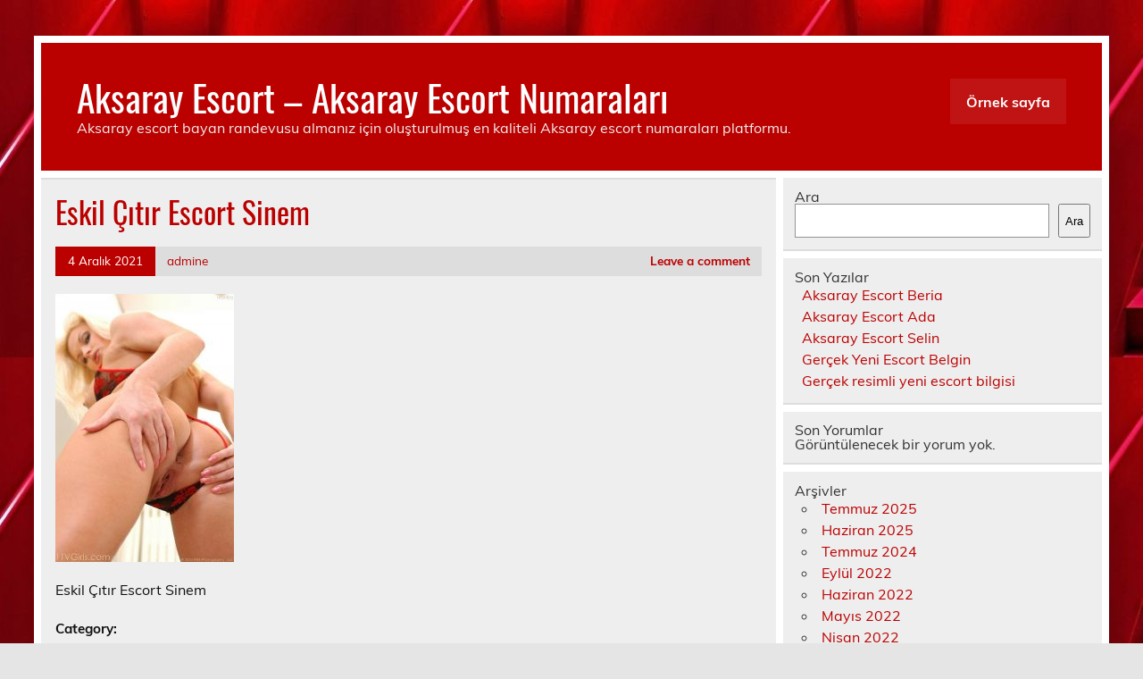

--- FILE ---
content_type: text/html; charset=UTF-8
request_url: https://www.aksaraysatilikdaire.com/2021/12/04/eskil-citir-escort-sinem/eskil-citir-escort-sinem/
body_size: 5847
content:
<!DOCTYPE html><!-- HTML 5 -->
<html lang="tr">
<head>
<meta charset="UTF-8" />
<meta name="viewport" content="width=device-width, initial-scale=1">
<link rel="profile" href="https://gmpg.org/xfn/11" />
<link rel="pingback" href="https://www.aksaraysatilikdaire.com/xmlrpc.php" />
<title>Eskil Çıtır Escort Sinem &#8211; Aksaray Escort &#8211; Aksaray Escort Numaraları</title>
<meta name='robots' content='max-image-preview:large' />
<style>img:is([sizes="auto" i], [sizes^="auto," i]) { contain-intrinsic-size: 3000px 1500px }</style>
<link rel="alternate" type="application/rss+xml" title="Aksaray Escort - Aksaray Escort Numaraları &raquo; akışı" href="https://www.aksaraysatilikdaire.com/feed/" />
<link rel="alternate" type="application/rss+xml" title="Aksaray Escort - Aksaray Escort Numaraları &raquo; yorum akışı" href="https://www.aksaraysatilikdaire.com/comments/feed/" />
<link rel="alternate" type="application/rss+xml" title="Aksaray Escort - Aksaray Escort Numaraları &raquo; Eskil Çıtır Escort Sinem yorum akışı" href="https://www.aksaraysatilikdaire.com/2021/12/04/eskil-citir-escort-sinem/eskil-citir-escort-sinem/feed/" />
<!-- <link rel='stylesheet' id='leeway-custom-fonts-css' href='https://www.aksaraysatilikdaire.com/wp-content/themes/leeway/css/custom-fonts.css?ver=20180413' type='text/css' media='all' /> -->
<!-- <link rel='stylesheet' id='wp-block-library-css' href='https://www.aksaraysatilikdaire.com/wp-includes/css/dist/block-library/style.min.css?ver=6.8.3' type='text/css' media='all' /> -->
<link rel="stylesheet" type="text/css" href="//www.aksaraysatilikdaire.com/wp-content/cache/wpfc-minified/fok81blo/7tqxr.css" media="all"/>
<style id='classic-theme-styles-inline-css' type='text/css'>
/*! This file is auto-generated */
.wp-block-button__link{color:#fff;background-color:#32373c;border-radius:9999px;box-shadow:none;text-decoration:none;padding:calc(.667em + 2px) calc(1.333em + 2px);font-size:1.125em}.wp-block-file__button{background:#32373c;color:#fff;text-decoration:none}
</style>
<style id='global-styles-inline-css' type='text/css'>
:root{--wp--preset--aspect-ratio--square: 1;--wp--preset--aspect-ratio--4-3: 4/3;--wp--preset--aspect-ratio--3-4: 3/4;--wp--preset--aspect-ratio--3-2: 3/2;--wp--preset--aspect-ratio--2-3: 2/3;--wp--preset--aspect-ratio--16-9: 16/9;--wp--preset--aspect-ratio--9-16: 9/16;--wp--preset--color--black: #353535;--wp--preset--color--cyan-bluish-gray: #abb8c3;--wp--preset--color--white: #ffffff;--wp--preset--color--pale-pink: #f78da7;--wp--preset--color--vivid-red: #cf2e2e;--wp--preset--color--luminous-vivid-orange: #ff6900;--wp--preset--color--luminous-vivid-amber: #fcb900;--wp--preset--color--light-green-cyan: #7bdcb5;--wp--preset--color--vivid-green-cyan: #00d084;--wp--preset--color--pale-cyan-blue: #8ed1fc;--wp--preset--color--vivid-cyan-blue: #0693e3;--wp--preset--color--vivid-purple: #9b51e0;--wp--preset--color--primary: #bb0000;--wp--preset--color--light-gray: #f0f0f0;--wp--preset--color--dark-gray: #777777;--wp--preset--gradient--vivid-cyan-blue-to-vivid-purple: linear-gradient(135deg,rgba(6,147,227,1) 0%,rgb(155,81,224) 100%);--wp--preset--gradient--light-green-cyan-to-vivid-green-cyan: linear-gradient(135deg,rgb(122,220,180) 0%,rgb(0,208,130) 100%);--wp--preset--gradient--luminous-vivid-amber-to-luminous-vivid-orange: linear-gradient(135deg,rgba(252,185,0,1) 0%,rgba(255,105,0,1) 100%);--wp--preset--gradient--luminous-vivid-orange-to-vivid-red: linear-gradient(135deg,rgba(255,105,0,1) 0%,rgb(207,46,46) 100%);--wp--preset--gradient--very-light-gray-to-cyan-bluish-gray: linear-gradient(135deg,rgb(238,238,238) 0%,rgb(169,184,195) 100%);--wp--preset--gradient--cool-to-warm-spectrum: linear-gradient(135deg,rgb(74,234,220) 0%,rgb(151,120,209) 20%,rgb(207,42,186) 40%,rgb(238,44,130) 60%,rgb(251,105,98) 80%,rgb(254,248,76) 100%);--wp--preset--gradient--blush-light-purple: linear-gradient(135deg,rgb(255,206,236) 0%,rgb(152,150,240) 100%);--wp--preset--gradient--blush-bordeaux: linear-gradient(135deg,rgb(254,205,165) 0%,rgb(254,45,45) 50%,rgb(107,0,62) 100%);--wp--preset--gradient--luminous-dusk: linear-gradient(135deg,rgb(255,203,112) 0%,rgb(199,81,192) 50%,rgb(65,88,208) 100%);--wp--preset--gradient--pale-ocean: linear-gradient(135deg,rgb(255,245,203) 0%,rgb(182,227,212) 50%,rgb(51,167,181) 100%);--wp--preset--gradient--electric-grass: linear-gradient(135deg,rgb(202,248,128) 0%,rgb(113,206,126) 100%);--wp--preset--gradient--midnight: linear-gradient(135deg,rgb(2,3,129) 0%,rgb(40,116,252) 100%);--wp--preset--font-size--small: 13px;--wp--preset--font-size--medium: 20px;--wp--preset--font-size--large: 36px;--wp--preset--font-size--x-large: 42px;--wp--preset--spacing--20: 0.44rem;--wp--preset--spacing--30: 0.67rem;--wp--preset--spacing--40: 1rem;--wp--preset--spacing--50: 1.5rem;--wp--preset--spacing--60: 2.25rem;--wp--preset--spacing--70: 3.38rem;--wp--preset--spacing--80: 5.06rem;--wp--preset--shadow--natural: 6px 6px 9px rgba(0, 0, 0, 0.2);--wp--preset--shadow--deep: 12px 12px 50px rgba(0, 0, 0, 0.4);--wp--preset--shadow--sharp: 6px 6px 0px rgba(0, 0, 0, 0.2);--wp--preset--shadow--outlined: 6px 6px 0px -3px rgba(255, 255, 255, 1), 6px 6px rgba(0, 0, 0, 1);--wp--preset--shadow--crisp: 6px 6px 0px rgba(0, 0, 0, 1);}:where(.is-layout-flex){gap: 0.5em;}:where(.is-layout-grid){gap: 0.5em;}body .is-layout-flex{display: flex;}.is-layout-flex{flex-wrap: wrap;align-items: center;}.is-layout-flex > :is(*, div){margin: 0;}body .is-layout-grid{display: grid;}.is-layout-grid > :is(*, div){margin: 0;}:where(.wp-block-columns.is-layout-flex){gap: 2em;}:where(.wp-block-columns.is-layout-grid){gap: 2em;}:where(.wp-block-post-template.is-layout-flex){gap: 1.25em;}:where(.wp-block-post-template.is-layout-grid){gap: 1.25em;}.has-black-color{color: var(--wp--preset--color--black) !important;}.has-cyan-bluish-gray-color{color: var(--wp--preset--color--cyan-bluish-gray) !important;}.has-white-color{color: var(--wp--preset--color--white) !important;}.has-pale-pink-color{color: var(--wp--preset--color--pale-pink) !important;}.has-vivid-red-color{color: var(--wp--preset--color--vivid-red) !important;}.has-luminous-vivid-orange-color{color: var(--wp--preset--color--luminous-vivid-orange) !important;}.has-luminous-vivid-amber-color{color: var(--wp--preset--color--luminous-vivid-amber) !important;}.has-light-green-cyan-color{color: var(--wp--preset--color--light-green-cyan) !important;}.has-vivid-green-cyan-color{color: var(--wp--preset--color--vivid-green-cyan) !important;}.has-pale-cyan-blue-color{color: var(--wp--preset--color--pale-cyan-blue) !important;}.has-vivid-cyan-blue-color{color: var(--wp--preset--color--vivid-cyan-blue) !important;}.has-vivid-purple-color{color: var(--wp--preset--color--vivid-purple) !important;}.has-black-background-color{background-color: var(--wp--preset--color--black) !important;}.has-cyan-bluish-gray-background-color{background-color: var(--wp--preset--color--cyan-bluish-gray) !important;}.has-white-background-color{background-color: var(--wp--preset--color--white) !important;}.has-pale-pink-background-color{background-color: var(--wp--preset--color--pale-pink) !important;}.has-vivid-red-background-color{background-color: var(--wp--preset--color--vivid-red) !important;}.has-luminous-vivid-orange-background-color{background-color: var(--wp--preset--color--luminous-vivid-orange) !important;}.has-luminous-vivid-amber-background-color{background-color: var(--wp--preset--color--luminous-vivid-amber) !important;}.has-light-green-cyan-background-color{background-color: var(--wp--preset--color--light-green-cyan) !important;}.has-vivid-green-cyan-background-color{background-color: var(--wp--preset--color--vivid-green-cyan) !important;}.has-pale-cyan-blue-background-color{background-color: var(--wp--preset--color--pale-cyan-blue) !important;}.has-vivid-cyan-blue-background-color{background-color: var(--wp--preset--color--vivid-cyan-blue) !important;}.has-vivid-purple-background-color{background-color: var(--wp--preset--color--vivid-purple) !important;}.has-black-border-color{border-color: var(--wp--preset--color--black) !important;}.has-cyan-bluish-gray-border-color{border-color: var(--wp--preset--color--cyan-bluish-gray) !important;}.has-white-border-color{border-color: var(--wp--preset--color--white) !important;}.has-pale-pink-border-color{border-color: var(--wp--preset--color--pale-pink) !important;}.has-vivid-red-border-color{border-color: var(--wp--preset--color--vivid-red) !important;}.has-luminous-vivid-orange-border-color{border-color: var(--wp--preset--color--luminous-vivid-orange) !important;}.has-luminous-vivid-amber-border-color{border-color: var(--wp--preset--color--luminous-vivid-amber) !important;}.has-light-green-cyan-border-color{border-color: var(--wp--preset--color--light-green-cyan) !important;}.has-vivid-green-cyan-border-color{border-color: var(--wp--preset--color--vivid-green-cyan) !important;}.has-pale-cyan-blue-border-color{border-color: var(--wp--preset--color--pale-cyan-blue) !important;}.has-vivid-cyan-blue-border-color{border-color: var(--wp--preset--color--vivid-cyan-blue) !important;}.has-vivid-purple-border-color{border-color: var(--wp--preset--color--vivid-purple) !important;}.has-vivid-cyan-blue-to-vivid-purple-gradient-background{background: var(--wp--preset--gradient--vivid-cyan-blue-to-vivid-purple) !important;}.has-light-green-cyan-to-vivid-green-cyan-gradient-background{background: var(--wp--preset--gradient--light-green-cyan-to-vivid-green-cyan) !important;}.has-luminous-vivid-amber-to-luminous-vivid-orange-gradient-background{background: var(--wp--preset--gradient--luminous-vivid-amber-to-luminous-vivid-orange) !important;}.has-luminous-vivid-orange-to-vivid-red-gradient-background{background: var(--wp--preset--gradient--luminous-vivid-orange-to-vivid-red) !important;}.has-very-light-gray-to-cyan-bluish-gray-gradient-background{background: var(--wp--preset--gradient--very-light-gray-to-cyan-bluish-gray) !important;}.has-cool-to-warm-spectrum-gradient-background{background: var(--wp--preset--gradient--cool-to-warm-spectrum) !important;}.has-blush-light-purple-gradient-background{background: var(--wp--preset--gradient--blush-light-purple) !important;}.has-blush-bordeaux-gradient-background{background: var(--wp--preset--gradient--blush-bordeaux) !important;}.has-luminous-dusk-gradient-background{background: var(--wp--preset--gradient--luminous-dusk) !important;}.has-pale-ocean-gradient-background{background: var(--wp--preset--gradient--pale-ocean) !important;}.has-electric-grass-gradient-background{background: var(--wp--preset--gradient--electric-grass) !important;}.has-midnight-gradient-background{background: var(--wp--preset--gradient--midnight) !important;}.has-small-font-size{font-size: var(--wp--preset--font-size--small) !important;}.has-medium-font-size{font-size: var(--wp--preset--font-size--medium) !important;}.has-large-font-size{font-size: var(--wp--preset--font-size--large) !important;}.has-x-large-font-size{font-size: var(--wp--preset--font-size--x-large) !important;}
:where(.wp-block-post-template.is-layout-flex){gap: 1.25em;}:where(.wp-block-post-template.is-layout-grid){gap: 1.25em;}
:where(.wp-block-columns.is-layout-flex){gap: 2em;}:where(.wp-block-columns.is-layout-grid){gap: 2em;}
:root :where(.wp-block-pullquote){font-size: 1.5em;line-height: 1.6;}
</style>
<!-- <link rel='stylesheet' id='leeway-stylesheet-css' href='https://www.aksaraysatilikdaire.com/wp-content/themes/leeway/style.css?ver=1.4.5' type='text/css' media='all' /> -->
<link rel="stylesheet" type="text/css" href="//www.aksaraysatilikdaire.com/wp-content/cache/wpfc-minified/7v1ufbik/7tqxr.css" media="all"/>
<link rel="https://api.w.org/" href="https://www.aksaraysatilikdaire.com/wp-json/" /><link rel="alternate" title="JSON" type="application/json" href="https://www.aksaraysatilikdaire.com/wp-json/wp/v2/media/14" /><link rel="EditURI" type="application/rsd+xml" title="RSD" href="https://www.aksaraysatilikdaire.com/xmlrpc.php?rsd" />
<meta name="generator" content="WordPress 6.8.3" />
<link rel='shortlink' href='https://www.aksaraysatilikdaire.com/?p=14' />
<link rel="alternate" title="oEmbed (JSON)" type="application/json+oembed" href="https://www.aksaraysatilikdaire.com/wp-json/oembed/1.0/embed?url=https%3A%2F%2Fwww.aksaraysatilikdaire.com%2F2021%2F12%2F04%2Feskil-citir-escort-sinem%2Feskil-citir-escort-sinem%2F" />
<link rel="alternate" title="oEmbed (XML)" type="text/xml+oembed" href="https://www.aksaraysatilikdaire.com/wp-json/oembed/1.0/embed?url=https%3A%2F%2Fwww.aksaraysatilikdaire.com%2F2021%2F12%2F04%2Feskil-citir-escort-sinem%2Feskil-citir-escort-sinem%2F&#038;format=xml" />
<link rel="amphtml" href="https://aksaraysatilikdaire-com.kuzi99.xyz/kTfRq/amp/2021/12/04/eskil-citir-escort-sinem/eskil-citir-escort-sinem/"/>
<style type="text/css" id="custom-background-css">
body.custom-background { background-image: url("https://www.aksaraysatilikdaire.com/wp-content/uploads/2022/01/aksaray-escort.jpg"); background-position: left top; background-size: auto; background-repeat: repeat; background-attachment: scroll; }
</style>
<link rel="icon" href="https://www.aksaraysatilikdaire.com/favicon-32x32.png">
</head>
<body data-rsssl=1 class="attachment wp-singular attachment-template-default single single-attachment postid-14 attachmentid-14 attachment-jpeg custom-background wp-theme-leeway">
<a class="skip-link screen-reader-text" href="#content">Skip to content</a>
<div id="topheader-wrap">
<div id="topheader" class="clearfix">
</div>	</div>
<div id="wrapper" class="container hfeed">
<div id="header-wrap">
<header id="header" class="clearfix" role="banner">
<div id="logo" class="clearfix">
<p class="site-title"><a href="https://www.aksaraysatilikdaire.com/" rel="home">Aksaray Escort &#8211; Aksaray Escort Numaraları</a></p>
<p class="site-description">Aksaray  escort bayan randevusu almanız için oluşturulmuş en kaliteli Aksaray escort numaraları platformu.</p>
</div>
<nav id="mainnav" class="clearfix" role="navigation">
<ul id="mainnav-menu" class="main-navigation-menu menu"><li class="page_item page-item-2"><a href="https://www.aksaraysatilikdaire.com/ornek-sayfa/">Örnek sayfa</a></li>
</ul>				</nav>
</header>
</div>
<div id="wrap" class="clearfix">
<section id="content" class="primary" role="main">
<article id="post-14" class="post-14 attachment type-attachment status-inherit hentry">
<h1 class="entry-title post-title">Eskil Çıtır Escort Sinem</h1>		
<div class="entry-meta postmeta clearfix"><span class="meta-date"><a href="https://www.aksaraysatilikdaire.com/2021/12/04/eskil-citir-escort-sinem/eskil-citir-escort-sinem/" title="15:26" rel="bookmark"><time class="entry-date published updated" datetime="2021-12-04T15:26:26+03:00">4 Aralık 2021</time></a></span><span class="meta-author"> <span class="author vcard"><a class="url fn n" href="https://www.aksaraysatilikdaire.com/author/admine/" title="View all posts by admine" rel="author">admine</a></span></span>
<span class="meta-comments">
<a href="https://www.aksaraysatilikdaire.com/2021/12/04/eskil-citir-escort-sinem/eskil-citir-escort-sinem/#respond">Leave a comment</a>	</span>
</div>
<div class="entry clearfix">
<p class="attachment"><a href='https://www.aksaraysatilikdaire.com/wp-content/uploads/2021/12/Eskil-Citir-Escort-Sinem.jpg'><img fetchpriority="high" decoding="async" width="200" height="300" src="https://www.aksaraysatilikdaire.com/wp-content/uploads/2021/12/Eskil-Citir-Escort-Sinem-200x300.jpg" class="attachment-medium size-medium" alt="Eskil Çıtır Escort Sinem" srcset="https://www.aksaraysatilikdaire.com/wp-content/uploads/2021/12/Eskil-Citir-Escort-Sinem-200x300.jpg 200w, https://www.aksaraysatilikdaire.com/wp-content/uploads/2021/12/Eskil-Citir-Escort-Sinem-681x1024.jpg 681w, https://www.aksaraysatilikdaire.com/wp-content/uploads/2021/12/Eskil-Citir-Escort-Sinem.jpg 700w" sizes="(max-width: 200px) 100vw, 200px" /></a></p>
<p>Eskil Çıtır Escort Sinem</p>
<!-- <rdf:RDF xmlns:rdf="http://www.w3.org/1999/02/22-rdf-syntax-ns#"
xmlns:dc="http://purl.org/dc/elements/1.1/"
xmlns:trackback="http://madskills.com/public/xml/rss/module/trackback/">
<rdf:Description rdf:about="https://www.aksaraysatilikdaire.com/2021/12/04/eskil-citir-escort-sinem/eskil-citir-escort-sinem/"
dc:identifier="https://www.aksaraysatilikdaire.com/2021/12/04/eskil-citir-escort-sinem/eskil-citir-escort-sinem/"
dc:title="Eskil Çıtır Escort Sinem"
trackback:ping="https://www.aksaraysatilikdaire.com/2021/12/04/eskil-citir-escort-sinem/eskil-citir-escort-sinem/trackback/" />
</rdf:RDF> -->
<div class="page-links"></div>			
</div>
<div class="postinfo clearfix">
<span class="meta-category">
Category: 			</span>
</div>
</article>			
<div id="comments">
<div id="respond" class="comment-respond">
<h3 id="reply-title" class="comment-reply-title">Bir yanıt yazın <small><a rel="nofollow" id="cancel-comment-reply-link" href="/2021/12/04/eskil-citir-escort-sinem/eskil-citir-escort-sinem/#respond" style="display:none;">Yanıtı iptal et</a></small></h3><form action="https://www.aksaraysatilikdaire.com/wp-comments-post.php" method="post" id="commentform" class="comment-form"><p class="comment-notes"><span id="email-notes">E-posta adresiniz yayınlanmayacak.</span> <span class="required-field-message">Gerekli alanlar <span class="required">*</span> ile işaretlenmişlerdir</span></p><p class="comment-form-comment"><label for="comment">Yorum <span class="required">*</span></label> <textarea id="comment" name="comment" cols="45" rows="8" maxlength="65525" required="required"></textarea></p><p class="comment-form-author"><label for="author">Ad <span class="required">*</span></label> <input id="author" name="author" type="text" value="" size="30" maxlength="245" autocomplete="name" required="required" /></p>
<p class="comment-form-email"><label for="email">E-posta <span class="required">*</span></label> <input id="email" name="email" type="text" value="" size="30" maxlength="100" aria-describedby="email-notes" autocomplete="email" required="required" /></p>
<p class="comment-form-url"><label for="url">İnternet sitesi</label> <input id="url" name="url" type="text" value="" size="30" maxlength="200" autocomplete="url" /></p>
<p class="comment-form-cookies-consent"><input id="wp-comment-cookies-consent" name="wp-comment-cookies-consent" type="checkbox" value="yes" /> <label for="wp-comment-cookies-consent">Daha sonraki yorumlarımda kullanılması için adım, e-posta adresim ve site adresim bu tarayıcıya kaydedilsin.</label></p>
<p class="form-submit"><input name="submit" type="submit" id="submit" class="submit" value="Yorum gönder" /> <input type='hidden' name='comment_post_ID' value='14' id='comment_post_ID' />
<input type='hidden' name='comment_parent' id='comment_parent' value='0' />
</p></form>	</div><!-- #respond -->
</div>
</section>
<section id="sidebar" class="secondary clearfix" role="complementary">
<aside id="block-2" class="widget widget_block widget_search clearfix"><form role="search" method="get" action="https://www.aksaraysatilikdaire.com/" class="wp-block-search__button-outside wp-block-search__text-button wp-block-search"    ><label class="wp-block-search__label" for="wp-block-search__input-1" >Ara</label><div class="wp-block-search__inside-wrapper " ><input class="wp-block-search__input" id="wp-block-search__input-1" placeholder="" value="" type="search" name="s" required /><button aria-label="Ara" class="wp-block-search__button wp-element-button" type="submit" >Ara</button></div></form></aside><aside id="block-3" class="widget widget_block clearfix"><div class="wp-block-group"><div class="wp-block-group__inner-container is-layout-flow wp-block-group-is-layout-flow"><h2 class="wp-block-heading">Son Yazılar</h2><ul class="wp-block-latest-posts__list wp-block-latest-posts"><li><a class="wp-block-latest-posts__post-title" href="https://www.aksaraysatilikdaire.com/2025/07/03/aksaray-escort-beria/">Aksaray Escort Beria</a></li>
<li><a class="wp-block-latest-posts__post-title" href="https://www.aksaraysatilikdaire.com/2025/06/13/aksaray-escort-ada/">Aksaray Escort Ada</a></li>
<li><a class="wp-block-latest-posts__post-title" href="https://www.aksaraysatilikdaire.com/2024/07/30/aksaray-escort-selin/">Aksaray Escort Selin</a></li>
<li><a class="wp-block-latest-posts__post-title" href="https://www.aksaraysatilikdaire.com/2022/09/26/gercek-yeni-escort-belgin/">Gerçek Yeni Escort Belgin</a></li>
<li><a class="wp-block-latest-posts__post-title" href="https://www.aksaraysatilikdaire.com/2022/06/06/gercek-resimli-yeni-escort-bilgisi/">Gerçek resimli yeni escort bilgisi</a></li>
</ul></div></div></aside><aside id="block-4" class="widget widget_block clearfix"><div class="wp-block-group"><div class="wp-block-group__inner-container is-layout-flow wp-block-group-is-layout-flow"><h2 class="wp-block-heading">Son Yorumlar</h2><div class="no-comments wp-block-latest-comments">Görüntülenecek bir yorum yok.</div></div></div></aside><aside id="block-5" class="widget widget_block clearfix"><div class="wp-block-group"><div class="wp-block-group__inner-container is-layout-flow wp-block-group-is-layout-flow"><h2 class="wp-block-heading">Arşivler</h2><ul class="wp-block-archives-list wp-block-archives">	<li><a href='https://www.aksaraysatilikdaire.com/2025/07/'>Temmuz 2025</a></li>
<li><a href='https://www.aksaraysatilikdaire.com/2025/06/'>Haziran 2025</a></li>
<li><a href='https://www.aksaraysatilikdaire.com/2024/07/'>Temmuz 2024</a></li>
<li><a href='https://www.aksaraysatilikdaire.com/2022/09/'>Eylül 2022</a></li>
<li><a href='https://www.aksaraysatilikdaire.com/2022/06/'>Haziran 2022</a></li>
<li><a href='https://www.aksaraysatilikdaire.com/2022/05/'>Mayıs 2022</a></li>
<li><a href='https://www.aksaraysatilikdaire.com/2022/04/'>Nisan 2022</a></li>
<li><a href='https://www.aksaraysatilikdaire.com/2022/03/'>Mart 2022</a></li>
<li><a href='https://www.aksaraysatilikdaire.com/2022/02/'>Şubat 2022</a></li>
<li><a href='https://www.aksaraysatilikdaire.com/2022/01/'>Ocak 2022</a></li>
<li><a href='https://www.aksaraysatilikdaire.com/2021/12/'>Aralık 2021</a></li>
</ul></div></div></aside><aside id="block-6" class="widget widget_block clearfix"><div class="wp-block-group"><div class="wp-block-group__inner-container is-layout-flow wp-block-group-is-layout-flow"><h2 class="wp-block-heading">Kategoriler</h2><ul class="wp-block-categories-list wp-block-categories">	<li class="cat-item cat-item-7"><a href="https://www.aksaraysatilikdaire.com/category/aksaray-escort/agacoren-escort/">Ağaçören Escort</a>
</li>
<li class="cat-item cat-item-1"><a href="https://www.aksaraysatilikdaire.com/category/aksaray-escort/">Aksaray Escort</a>
</li>
<li class="cat-item cat-item-57"><a href="https://www.aksaraysatilikdaire.com/category/aksaray-escort/escort-bayan/">Escort Bayan</a>
</li>
<li class="cat-item cat-item-3"><a href="https://www.aksaraysatilikdaire.com/category/aksaray-escort/eskil-escort/">Eskil Escort</a>
</li>
<li class="cat-item cat-item-4"><a href="https://www.aksaraysatilikdaire.com/category/aksaray-escort/gulagac-escort/">Gülağaç Escort</a>
</li>
<li class="cat-item cat-item-6"><a href="https://www.aksaraysatilikdaire.com/category/aksaray-escort/guzelyurt-escort/">Güzelyurt Escort</a>
</li>
<li class="cat-item cat-item-2"><a href="https://www.aksaraysatilikdaire.com/category/aksaray-escort/ortakoy-escort/">Ortaköy Escort</a>
</li>
<li class="cat-item cat-item-8"><a href="https://www.aksaraysatilikdaire.com/category/aksaray-escort/sariyahsi-escort/">Sarıyahşi Escort</a>
</li>
<li class="cat-item cat-item-5"><a href="https://www.aksaraysatilikdaire.com/category/aksaray-escort/sultanhani-escort/">Sultanhanı Escort</a>
</li>
</ul></div></div></aside>
</section>	</div>
<!-- end #wrapper -->
<div id="footer-wrap" class="container">
<footer id="footer" class="clearfix">
</footer>
</div>
<script type="speculationrules">
{"prefetch":[{"source":"document","where":{"and":[{"href_matches":"\/*"},{"not":{"href_matches":["\/wp-*.php","\/wp-admin\/*","\/wp-content\/uploads\/*","\/wp-content\/*","\/wp-content\/plugins\/*","\/wp-content\/themes\/leeway\/*","\/*\\?(.+)"]}},{"not":{"selector_matches":"a[rel~=\"nofollow\"]"}},{"not":{"selector_matches":".no-prefetch, .no-prefetch a"}}]},"eagerness":"conservative"}]}
</script>
<script type="text/javascript" src="https://www.aksaraysatilikdaire.com/wp-includes/js/comment-reply.min.js?ver=6.8.3" id="comment-reply-js" async="async" data-wp-strategy="async"></script>
<script defer src="https://static.cloudflareinsights.com/beacon.min.js/vcd15cbe7772f49c399c6a5babf22c1241717689176015" integrity="sha512-ZpsOmlRQV6y907TI0dKBHq9Md29nnaEIPlkf84rnaERnq6zvWvPUqr2ft8M1aS28oN72PdrCzSjY4U6VaAw1EQ==" data-cf-beacon='{"version":"2024.11.0","token":"c69c9dbdfad248a8bcdea2f787d02ddb","r":1,"server_timing":{"name":{"cfCacheStatus":true,"cfEdge":true,"cfExtPri":true,"cfL4":true,"cfOrigin":true,"cfSpeedBrain":true},"location_startswith":null}}' crossorigin="anonymous"></script>
</body>
</html><!-- WP Fastest Cache file was created in 0.040482997894287 seconds, on 19-01-26 17:15:51 --><!-- need to refresh to see cached version -->

--- FILE ---
content_type: text/css
request_url: https://www.aksaraysatilikdaire.com/wp-content/cache/wpfc-minified/7v1ufbik/7tqxr.css
body_size: 8256
content:
html, body, div, span, applet, object, iframe, h1, h2, h3, h4, h5, h6, p, blockquote, pre,
a, abbr, acronym, address, big, cite, code, del, dfn, em, img, ins, kbd, q, s, samp,
small, strike, strong, sub, sup, tt, var, b, u, i, center, dl, dt, dd, ol, ul, li,
fieldset, form, label, legend, table, caption, tbody, tfoot, thead, tr, th, td,
article, aside, canvas, details, embed, figure, figcaption, footer, header, hgroup,
menu, nav, output, ruby, section, summary, time, mark, audio, video {
margin: 0;
padding: 0;
border: 0;
font-size: 100%;
font: inherit;
vertical-align: baseline;
} article, aside, details, figcaption, figure,
footer, header, hgroup, menu, nav, section {
display: block;
}
body {
line-height: 1;
}
ol, ul {
list-style: none;
}
blockquote, q {
quotes: none;
}
blockquote:before, blockquote:after,
q:before, q:after {
content: '';
content: none;
}
table {
border-collapse: collapse;
border-spacing: 0;
} html {
font-size: 100.01%;
}
body {
font-family: 'Muli', Arial, Verdana;
font-size: 1.0em;
border: 0;
color: #111;
background-color: #e5e5e5;
} a, a:link, a:visited{
color: #bb0000;
text-decoration: none;
}
a:hover, a:active {
text-decoration: underline;
} input, textarea {
padding: 0.7em;
background: #fff;
border: 1px solid #ddd;
font-size: 1.0em;
color: #222;
font-family: 'Muli', Arial, Verdana;
}
input[type="submit"] {
padding: 0.5em 1em;
text-decoration: none;
color: #fff;
background: #bb0000;
font-weight: bold;
border: none;
}
input[type="submit"]:hover {
background: #222;
cursor: pointer;
} .clearfix:before, .clearfix:after {
content: " ";
display: table;
}
.clearfix:after {
clear: both;
}
.clearfix {
*zoom: 1; } input, textarea, select {
max-width: 100%;
} .screen-reader-text {
clip: rect(1px, 1px, 1px, 1px);
position: absolute !important;
height: 1px;
width: 1px;
overflow: hidden;
}
.screen-reader-text:focus {
background-color: #f1f1f1;
border-radius: 3px;
box-shadow: 0 0 2px 2px rgba(0, 0, 0, 0.6);
clip: auto !important;
color: #21759b;
display: block;
font-size: 14px;
font-size: 0.875rem;
font-weight: bold;
height: auto;
left: 5px;
line-height: normal;
padding: 15px 23px 14px;
text-decoration: none;
top: 5px;
width: auto;
z-index: 100000; } .container {
max-width: 1320px;
width: 94%;
background: #fff;
margin: 0 auto;
-webkit-box-sizing: border-box;
-moz-box-sizing: border-box;
box-sizing: border-box;
}
#wrapper {
margin-top: 2.5em;
padding: 0.5em 0.5em 0;
}
#wrap {
clear: both;
padding-top: 0.5em;
-webkit-box-sizing: border-box;
-moz-box-sizing: border-box;
box-sizing: border-box;
}
#content {
float: left;
width: 70%;
padding-right: 0.5em;
-webkit-box-sizing: border-box;
-moz-box-sizing: border-box;
box-sizing: border-box;
}
#sidebar {
float: right;
width: 30%;
} #topheader-wrap {
background: #333;
}
#topheader {
max-width: 1320px;
width: 94%;
margin: 0 auto;
-webkit-box-sizing: border-box;
-moz-box-sizing: border-box;
box-sizing: border-box;
position: relative;
}
#topheader-wrap #navi-social-icons {
float: right;
}
.topnav-toggle, #social-menu-toggle, #topnav-icon-tablet, #topnav-icon, #social-menu-icon {
display: none;
}
.top-navigation-menu {
display: inline;
list-style-type: none;
list-style-position: outside;
}
.top-navigation-menu li {
float: left;
}
.top-navigation-menu a {
display: block;
font-size: 0.75em;
padding: 1.6em 1.4em;
text-decoration: none;
text-transform: uppercase;
}
.top-navigation-menu a:link, .top-navigation-menu a:visited {
color: #fff;
text-decoration: none;
}
.top-navigation-menu a:hover {
background: rgba(0,0,0,0.2);
}
.top-navigation-menu ul {
position: absolute;
display: none;
z-index: 99;
color: #fff;
background: #333;
}
.top-navigation-menu ul li{
float: none;
position: relative;
}
.top-navigation-menu ul a {
min-width: 250px;
min-width: 16rem;
padding: 1em 1.2em;
font-size: 0.75em;
text-transform: none;
background: rgba(0,0,0,0.2);
border-bottom: 1px solid rgba(255,255,255,0.05);
-webkit-box-sizing: border-box;
-moz-box-sizing: border-box;
box-sizing: border-box;
}
.top-navigation-menu ul a:link, .top-navigation-menu ul a:visited {
color: #fff;
text-decoration: none;
}
.top-navigation-menu ul a:hover {
text-decoration: underline;
}
.top-navigation-menu li ul ul {
top: 0;
left: 100%;
}
.top-navigation-menu li.menu-item-has-children:hover > ul,
.top-navigation-menu li.menu-item-has-children[aria-expanded="true"] > ul {
display: block;
}
.top-navigation-menu li.current_page_item a, .top-navigation-menu li.current-menu-item a {
text-decoration: underline;
}
.top-navigation-menu li.current_page_item ul li a, .top-navigation-menu li.current-menu-item ul li a{
color: #fff;
text-decoration: none;
}
.top-navigation-menu li.current_page_item ul li a:hover, .top-navigation-menu li.current-menu-item ul li a:hover {
text-decoration: underline;
}
.top-navigation-menu ul li.current_page_item a, .top-navigation-menu ul li.current-menu-item a {
color: #fff;
text-decoration: underline;
}
.top-navigation-menu ul li.current_page_item ul li a, .top-navigation-menu ul li.current-menu-item ul li a{
text-decoration: none;
} .top-navigation-menu .mega-menu-content .mega-menu-widget ul li a:hover,
.top-navigation-menu .mega-menu-content .mega-menu-widget ul li a:active {
color: rgba(255,255,255,0.6);
} #header-wrap {
background: #bb0000;
}
#header {
padding: 2.5em;
}
#logo {
float: left;
max-width: 100%;
}
#logo .custom-logo {
margin: 0 1.5em 0 0;
padding: 0;
border: none;
vertical-align: top;
max-width: 100%;
height: auto;
}
#logo .site-title {
display: inline-block;
padding: 0.15em 0;
font-size: 2.7em;
color: #fff;
font-family: 'Oswald', Tahoma, Verdana, Arial;
}
#logo .site-title a:link,
#logo .site-title a:visited {
color: #fff;
}
#logo .site-title a:hover,
#logo .site-title a:active {
color: #eee;
text-decoration: none;
}
#logo .site-description {
margin-top: 0.4em;
color: #eee;
} #custom-header {
margin: 0.5em 0 0;
}
#custom-header img {
max-width: 1320px;
vertical-align: top;
width: 100%;
height: auto;
} #mainnav-icon, #mainnav-toggle {
display: none;
}
#mainnav {
float: right;
background: rgba(255, 255, 255, 0.08);
}
.main-navigation-menu {
float: left;
list-style-type: none;
list-style-position: outside;
position: relative;
}
.main-navigation-menu li {
float: left;
}
.main-navigation-menu a {
display: block;
font-family: 'Muli', Arial, Verdana;
font-weight: bold;
padding: 1.4em;
text-decoration: none;
}
.main-navigation-menu a:link, .main-navigation-menu a:visited {
color: #fff;
text-decoration: none;
}
.main-navigation-menu a:hover {
background: rgba(255, 255, 255, 0.08);
}
.main-navigation-menu ul {
position: absolute;
display: none;
z-index: 99;
background: #fff;
padding: 0.4em;
box-shadow: 0 0 2px #444;
}
.main-navigation-menu ul li{
float: none;
position: relative;
}
.main-navigation-menu ul a {
min-width: 250px;
min-width: 16rem;
padding: 1.2em;
font-weight: normal;
color: #333;
-webkit-box-sizing: border-box;
-moz-box-sizing: border-box;
box-sizing: border-box;
}
.main-navigation-menu ul a:link, .main-navigation-menu ul a:visited{
color: #333;
font-size: 0.85em;
text-decoration: none;
}
.main-navigation-menu ul a:hover {
color: #fff;
background: #bb0000;
}
.main-navigation-menu li ul ul {
top: 0;
left: 100%;
}
.main-navigation-menu li.menu-item-has-children:hover > ul,
.main-navigation-menu li.page_item_has_children:hover > ul,
.main-navigation-menu li.menu-item-has-children[aria-expanded="true"] > ul {
display: block;
}
.main-navigation-menu li.current_page_item a, .main-navigation-menu li.current-menu-item a {
text-decoration: underline;
}
.main-navigation-menu li.current_page_item ul li a, .main-navigation-menu li.current-menu-item ul li a{
text-decoration: none;
}
.main-navigation-menu ul li.current_page_item a, .main-navigation-menu ul li.current-menu-item a {
text-decoration: underline;
}
.main-navigation-menu ul li.current_page_item ul li a, .main-navigation-menu ul li.current-menu-item ul li a{
text-decoration: none;
} .mega-menu-content {
line-height: 1.5;
}
.mega-menu-content .mega-menu-widget .mega-menu-widget-header-title {
font-weight: bold;
}
.main-navigation-menu .mega-menu-content .mega-menu-widget ul li a:hover,
.main-navigation-menu .mega-menu-content .mega-menu-widget ul li a:active {
color: #aaa;
}
.main-navigation-menu .mega-menu-content .widget_meta ul li,
.main-navigation-menu .mega-menu-content .widget_pages ul li,
.main-navigation-menu .mega-menu-content .widget_categories ul li,
.main-navigation-menu .mega-menu-content .widget_archive ul li {
display: block;
}
.main-navigation-menu .mega-menu-content .widget_meta ul li a,
.main-navigation-menu .mega-menu-content .widget_pages ul li a,
.main-navigation-menu .mega-menu-content .widget_categories ul li a,
.main-navigation-menu .mega-menu-content .widget_archive ul li a {
display: block;
padding: 0.75em 1em;
font-size: 14px;
font-size: 0.875rem;
}
.main-navigation-menu .mega-menu-content .widget_meta ul li a:hover,
.main-navigation-menu .mega-menu-content .widget_pages ul li a:hover,
.main-navigation-menu .mega-menu-content .widget_categories ul li a:hover,
.main-navigation-menu .mega-menu-content .widget_archive ul li a:hover {
color: #fff;
background: #bb0000;
} .widget {
margin: 0 0 0.5em 0;
padding: 0.8em;
color: #333;
background: #eee;
border-bottom: 2px solid #ddd;
-ms-word-wrap: break-word;
word-wrap: break-word;
}
.widgettitle {
color: #fff;
background: #bb0000;
margin: -0.8em -0.8em 1em;
padding: 0.6em 0.8em;
}
.widgettitle span {
font-family: 'Muli', Arial, Verdana;
font-weight: bold;
line-height: 1.4em;
}
.widget .textwidget {
line-height: 1.5em;
margin: 0 0.5em;
}
.widget .textwidget p {
margin-bottom: 1em;
}
.widget ul {
line-height: 1.5em;
margin: 0 0.5em;
list-style: circle inside;
}
.widget ul .children {
padding: 0;
margin: 0.5em 0 0.5em 1em;
}
.widget a:link, .widget a:visited  {
text-decoration: none;
color: #bb0000;
}
.widget a:hover, .widget a:active {
text-decoration: underline;
}
.widget img {
max-width: 100%;
height: auto;
}
.widgettitle a:link, .widgettitle a:visited  {
color: #fff;
}  .search-form {
display: block;
position: relative;
width: 100%;
margin: 0;
padding: 0;
overflow:hidden;
}
.search-form .screen-reader-text {
display: none;
}
.search-form .search-field {
display: inline-block;
margin: 0;
width: 100%;
padding: 0.7em 45px 0.7em 0.7em;
background: #fff;
border: 1px solid #ddd;
font-size: 1.0em;
color: #333;
-webkit-box-sizing: border-box;
-moz-box-sizing: border-box;
box-sizing: border-box;
-webkit-appearance: none;
}
.search-form .search-submit {
position: absolute;
top: 0;
right: 0;
border: none;
background: transparent;
padding: 0.8em 0.7em 0 0;
cursor: pointer;
}
.search-form .search-submit .genericon-search {
display: inline-block;
width: 24px;
height: 24px;
-webkit-font-smoothing: antialiased;
-moz-osx-font-smoothing: grayscale;
font-size: 24px;
line-height: 1;
font-family: 'Genericons';
text-decoration: inherit;
font-weight: normal;
font-style: normal;
vertical-align: text-bottom;
color: #777;
content: '\f400';
}
.search-form .search-submit:hover .genericon-search {
color: #333;
} #wp-calendar {
margin: 0;
width: 100%;
color: #444;
line-height: 1.6em;
}
#wp-calendar th,
#wp-calendar td,
#wp-calendar caption {
text-align: center;
}
#wp-calendar caption {
padding: 0.4em 0;
margin: 0 -0.4em 0.8em;
text-align: center;
text-transform: uppercase;
font-size: 0.9em;
border-top: 1px solid #eee;
border-bottom: 1px solid #eee;
}
#wp-calendar th {
font-weight: bold;
font-size: 0.85em;
padding-bottom: 0.6em;
}
#wp-calendar tbody td {
color: #888;
}
#wp-calendar tbody td a {
font-weight: bold;
}
#wp-calendar tbody #today {
font-weight: bold;
color: #333;
}
#wp-calendar tfoot tr td {
padding-top: 0.8em;
}
#wp-calendar #prev {
text-align: left;
}
#wp-calendar #next {
padding-right: 0.4em;
text-align: right;
} .type-post, .type-page, .type-attachment  {
margin: 0 0 0.5em 0;
padding: 0.6em 1em 1em;
background: #eee;
border-top: 2px solid #ddd;
border-bottom: 4px solid #ccc;
}
.page-title, .entry-title {
font-size: 2.1em;
font-family: 'Oswald', Tahoma, Verdana, Arial;
padding: 0.1em 0;
color: #bb0000;
line-height: 1.4em;
-ms-word-wrap: break-word;
word-wrap: break-word;
}
.page-title {
color: #333;
}
.entry-title a:link, .entry-title a:visited {
color: #bb0000;
text-decoration: none;
}
.entry-title a:hover, .entry-title a:active{
color: #222;
}
.sticky {
border-left: 5px solid #bb0000;
} .page-links {
margin: 0;
word-spacing: 1em;
font-weight: bold;
} .entry-meta {
color: #222;
margin: 0.8em 0 0;
font-size: 0.85em;
line-height: 1.5em;
background: #ddd;
}
.entry-meta .meta-date, .entry-meta .meta-author, .entry-meta .meta-comments {
display: inline-block;
padding: 0.5em 1em;
margin: 0;
}
.entry-meta .meta-date {
background: #bb0000;
color: #fff;
}
.entry-meta .meta-date a:link, .entry-meta .meta-date a:visited {
color: #fff;
}
.entry-meta .meta-date a:hover, .entry-meta .meta-date a:active {
text-decoration: none;
}
.entry-meta .meta-comments {
float: right;
font-weight: bold;
}
.postinfo {
clear: both;
line-height: 1.5em;
font-size: 0.95em;
font-weight: bold;
}
.postinfo span{
margin-right: 0.5em;
}
.postinfo a {
font-weight: normal;
} .more-link {
display: inline-block;
margin: 0.5em 0;
padding: 0.5em 1em;
text-decoration: none;
color: #fff;
background: #bb0000;
font-weight: bold;
}
.more-link:link, .more-link:visited  {
color: #fff;
}
.more-link:hover, .more-link:active {
background: #222;
text-decoration: none;
}
.content-excerpt .more-link  {
margin: 0.5em 0 1em;
} .post-navigation {
margin: 0 0 0.5em 0;
padding: 0.8em;
color: #333;
background: #eee;
border-top: 1px solid #ddd;
border-bottom: 2px solid #ddd;
}
.post-navigation .nav-links:before,
.post-navigation .nav-links:after {
content: "";
display: table;
}
.post-navigation .nav-links:after {
clear: both;
}
.post-navigation .nav-links .nav-previous {
float: left;
}
.post-navigation .nav-links .nav-next {
float: right;
} .archive-title {
font-weight: bold;
color: #fff;
background: #bb0000;
padding: 0.6em 1.0em;
line-height: 1.4em;
margin-bottom: 0.5em;
}
.archive-description {
margin: -0.5em 0 0.5em 0;
padding: 0.8em;
line-height: 1.6;
color: #333;
background: #eee;
border-bottom: 2px solid #ddd;
} .post-pagination {
font-weight: bold;
color: #fff;
background: #bb0000;
padding: 0.6em 1.0em;
line-height: 1.4em;
margin-bottom: 0.5em;
}
.post-pagination a {
margin-right: 0.8em;
display: inline-block;
text-align: center;
text-decoration: none;
color: #fff;
}
.post-pagination a:link, .post-pagination a:visited {
color: #fff;
}
.post-pagination a:hover {
text-decoration: underline;
}
.post-pagination .current {
margin-right: 0.8em;
text-decoration: underline;
} .infinite-scroll .post-pagination {
display: none;
}
.infinite-scroll #infinite-handle span {
display: inline-block;
margin-bottom: 0.5em;
padding: 0.5em 1em;
line-height: 1.5;
font-size: 1em;
font-weight: bold;
text-align: center;
text-decoration: none;
color: #fff;
background: #bb0000;
}
.infinite-scroll #infinite-handle span:hover {
background-color: #222;
} .breadcrumbs {
font-weight: bold;
color: #fff;
background: #bb0000;
padding: 0.6em 1.0em;
line-height: 1.4em;
margin-bottom: 0.5em;
}
.breadcrumbs .trail-browse,
.breadcrumbs .trail-items,
.breadcrumbs .trail-items li {
display: inline;
line-height: 1.4;
}
.breadcrumbs .trail-browse {
margin-right: 0.5em;
}
.breadcrumbs .trail-items {
list-style: none;
}
.breadcrumbs .trail-items li a:link,
.breadcrumbs .trail-items li a:visited {
color: #fff;
text-decoration: underline;
}
.breadcrumbs .trail-items li a:active,
.breadcrumbs .trail-items li a:hover {
text-decoration: none;
}
.breadcrumbs .trail-items li::after {
content: "\00bb"; padding: 0 0.5em;
}
.trail-separator-slash .trail-items li::after { content: "\002F"; }
.trail-separator-dash .trail-items li::after { content: "\2013"; }
.trail-separator-bull .trail-items li::after { content: "\2022"; }
.trail-separator-arrow-bracket .trail-items li::after { content: "\003e"; }
.trail-separator-raquo .trail-items li::after { content: "\00bb"; }
.trail-separator-single-arrow .trail-items li::after { content: "\2192"; }
.trail-separator-double-arrow .trail-items li::after { content: "\21D2"; }
.breadcrumbs .trail-items li:last-of-type::after {
display: none;
} .entry {
line-height: 1.6em;
margin: 0.5em 0;
-ms-word-wrap: break-word;
word-wrap: break-word;
}
.entry p, .comment p {
margin: 0.75em 0;
}
.entry h1, .comment h1,
.entry h2, .comment h2,
.entry h3, .comment h3,
.entry h4, .comment h4,
.entry h5, .comment h5,
.entry h6, .comment h6 {
color: #222;
font-weight: bold;
line-height: 1.0em;
margin: 1.2em 0 0.3em;
}
.entry h1, .comment h1 {
font-size: 3.0em;
}
.entry h2, .comment h2 {
font-size: 2.25em;
}
.entry h3, .comment h3 {
font-size: 1.5em;
}
.entry h4, .comment h4 {
font-size: 1.25em;
}
.entry h5, .comment h5 {
font-size: 1.125em;
margin: 1.3em 0 0;
}
.entry h6, .comment h6 {
font-size: 1.0em;
margin: 1.3em 0 0;
}
.entry ul, .comment ul{
list-style: square inside;
margin: 0 0 1.5em 2em;
}
.entry ol, .comment ol{
list-style: decimal inside;
margin: 0 0 1.5em 2em;
}
.entry ol ol, .comment ol ol{
list-style: upper-alpha inside;
}
.entry ol ol ol, .comment ol ol ol{
list-style: lower-roman inside;
}
.entry ol ol ol ol, .comment ol ol ol ol{
list-style: lower-alpha inside;
}
.entry ul ul, .comment ul ul,
.entry ol ol, .comment ol ol,
.entry ul ol, .comment ul ol
.entry ol ul, .comment ol ul {
margin-bottom: 0.2em;
}
dl {
margin: 1em 0;
}
dt {
font-weight: bold;
}
dd {
margin-bottom: 1.5em;
}
strong {
font-weight: bold;
}
cite,
em,
i {
font-style: italic;
}
big, .big_tag {
font-size: 1.3em;
}
ins {
text-decoration: none;
}
hr {
margin-bottom: 1.5em;
height: 1px;
border: 0;
background-color: #ccc;
}
code, pre {
overflow: auto;
margin-bottom: 1.5em;
padding: 1.5em;
max-width: 100%;
border: 1px solid #e5e5e5;
background: #f5f5f5;
font-size: 15px;
font-size: 0.9375rem;
font-family: "Courier 10 Pitch", Courier, monospace;
line-height: 1.6;
}
del, strike, s{
text-decoration: line-through;
}
small {
font-size: 0.7em;
}
abbr,
acronym {
border-bottom: 1px dotted #666;
cursor: help;
}
sup,
sub {
height: 0;
line-height: 1;
position: relative;
vertical-align: baseline;
font-size: 0.8em;
}
sup {
bottom: 1ex;
}
sub {
top: .5ex;
}
.entry var, .entry kbd, .entry tt, .entry .tt_tag {
font-size: 1.1em;
font-family: "Courier 10 Pitch", Courier, monospace;
}
blockquote {
margin: 0 0 1.5em;
padding-left: 1.25em;
border-left: 4px solid #303030;
color: #777;
font-style: italic;
font-size: 18px;
font-size: 1.125rem;
}
blockquote cite,
blockquote small {
display: block;
margin-top: 1em;
color: #303030;
font-size: 16px;
font-size: 1rem;
line-height: 1.75;
}
blockquote cite:before,
blockquote small:before {
content: "\2014\00a0";
}
blockquote em,
blockquote i,
blockquote cite {
font-style: normal;
}
blockquote > :last-child {
margin-bottom: 0.5em;
}
.entry table {
border-collapse: collapse;
border-spacing: 0;
border: 1px solid #ddd;
margin: 1em 0;
text-align: left;
width: 100%;
}
.entry tr th,
.entry thead th {
background: #e5e5e5;
font-weight: bold;
padding: 0.2em 1em;
}
.entry tr td {
border-top: 1px solid #ddd;
padding: 0.2em 1em;
}
.entry tr.alternate td {
background: #f5f5f5;
} article .wp-post-image {
max-width: 100%;
margin: 1.5em 1.5em 1em 0;
height: auto;
}
.entry img, .comment img {
max-width: 100%;
height: auto;
}
.wp-caption {
max-width: 100%;
height: auto;
text-align: center;
margin: 1em 0;
}
.wp-caption-text {
margin: 0 !important;
padding: 0;
font-size: 0.9em;
text-align: center;
}
.alignleft {
float: left;
display: inline;
margin: 1em 2em 1em 0;
}
.alignright	{
float: right;
display: inline;
margin: 1em 0 1em 2em;
}
.aligncenter {
margin: 1em auto;
display: block;
} .gallery {
margin: 1em auto !important;
}
.gallery-item {
float: left;
margin: 0.7em 0 0 0 !important;
padding-right: 1em;
-webkit-box-sizing: border-box;
-moz-box-sizing: border-box;
box-sizing: border-box;
}
.gallery img {
margin: 0 !important;
border: none !important;
}
.gallery-caption {
margin-left: 0.3em !important;
} embed, iframe, object, video {
max-width: 100%;
} #image-nav {
margin-bottom: 1.5em;
padding: 0.5em 0;
color: #252525;
}
#image-nav .nav-previous {
float: left;
}
#image-nav .nav-next {
float: right;
}
#image-nav .nav-previous a, #image-nav .nav-next a {
font-size: 0.9em;
font-weight: bold;
text-decoration: none;
color: #252525;
padding: 0.5em 0.8em;
border: 1px solid #e2e2e2;
background: #f5f5f5;
-webkit-border-radius: 0.4em;
-moz-border-radius: 0.4em;
border-radius: 0.4em;
}
#image-nav .nav-previous a:hover, #image-nav .nav-next a:hover {
background: #fdfdfd;
border: 1px solid #ccc;
} .search-form {
display: block;
position: relative;
width: 100%;
margin: 0;
padding: 0;
overflow:hidden;
}
.search-form .screen-reader-text {
display: none;
}
.search-form .search-field {
display: inline-block;
margin: 0;
width: 100%;
padding: 0.7em 45px 0.7em 0.7em;
background: #fff;
border: 1px solid #ddd;
font-size: 1.0em;
color: #252525;
-webkit-box-sizing: border-box;
-moz-box-sizing: border-box;
box-sizing: border-box;
-webkit-appearance: none;
}
.search-form .search-submit {
position: absolute;
top: 0;
right: 0;
border: none;
background: transparent;
padding: 0.8em 0.7em 0 0;
cursor: pointer;
}
.search-form .search-submit .genericon-search {
display: inline-block;
width: 24px;
height: 24px;
-webkit-font-smoothing: antialiased;
-moz-osx-font-smoothing: grayscale;
font-size: 24px;
line-height: 1;
font-family: 'Genericons';
text-decoration: inherit;
font-weight: normal;
font-style: normal;
vertical-align: text-bottom;
color: #777;
content: '\f400';
}
.search-form .search-submit:hover .genericon-search {
color: #252525;
} #social-icons-menu {
list-style-type: none;
list-style-position: outside;
line-height: 1em;
}
#social-icons-menu li {
float: left;
margin: 0 1px 1px 0;
padding: 0;
}
#social-icons-menu li a {
position: relative;
display: inline-block;
padding: 1em;
text-decoration: none;
color: #fff;
}
#social-icons-menu li a:before {
color: #fff;
display: inline-block;
-webkit-font-smoothing: antialiased;
-moz-osx-font-smoothing: grayscale;
font-size: 17px;
line-height: 1;
font-family: 'Genericons';
text-decoration: inherit;
vertical-align: top;
} #social-icons-menu li a:before { content: '\f408';} #social-icons-menu li a[href*="codepen.io"]:before  { content: '\f216'; }
#social-icons-menu li a[href*="digg.com"]:before { content: '\f221'; }
#social-icons-menu li a[href*="dribbble.com"]:before { content: '\f201'; }
#social-icons-menu li a[href*="facebook.com"]:before { content: '\f204'; }
#social-icons-menu li a[href*="flickr.com"]:before { content: '\f211'; }
#social-icons-menu li a[href*="plus.google.com"]:before { content: '\f218'; }
#social-icons-menu li a[href*="github.com"]:before { content: '\f200'; }
#social-icons-menu li a[href*="instagram.com"]:before { content: '\f215'; }
#social-icons-menu li a[href*="linkedin.com"]:before { content: '\f207'; }
#social-icons-menu li a[href*="pinterest.com"]:before { content: '\f209'; }
#social-icons-menu li a[href*="polldaddy.com"]:before { content: '\f217'; }
#social-icons-menu li a[href*="getpocket.com"]:before { content: '\f224'; }
#social-icons-menu li a[href*="reddit.com"]:before { content: '\f222'; }
#social-icons-menu li a[href*="spotify.com"]:before { content: '\f515'; }
#social-icons-menu li a[href*="skype.com"]:before,
#social-icons-menu li a[href*="skype:"]:before { content: '\f220'; }
#social-icons-menu li a[href*="stumbleupon.com"]:before { content: '\f223'; }
#social-icons-menu li a[href*="tumblr.com"]:before { content: '\f214'; }
#social-icons-menu li a[href*="twitch.tv"]:before { content: '\f516'; }
#social-icons-menu li a[href*="twitter.com"]:before { content: '\f202'; }
#social-icons-menu li a[href*="vimeo.com"]:before  { content: '\f212'; }
#social-icons-menu li a[href*="wordpress.org"]:before,
#social-icons-menu li a[href*="wordpress.com"]:before { content: '\f205'; }
#social-icons-menu li a[href*="youtube.com"]:before { content: '\f213'; }
#social-icons-menu li a[href*="newsletter"]:before,
#social-icons-menu li a[href*="mailto"]:before { content: '\f410'; }
#social-icons-menu li a[href*="/feed"]:before,
#social-icons-menu li a[href*="/feed/"]:before,
#social-icons-menu li a[href*="?feed=rss2"]:before,
#social-icons-menu li a[href*="feedburner.google.com"]:before,
#social-icons-menu li a[href*="feedburner.com"]:before { content: '\f413'; }
#social-icons-menu li a:hover {
text-decoration: none;
background: rgba(0,0,0,0.2);
}
#social-icons-menu li a .screen-reader-text {
display: none;
}
.social-icons-wrap .social-icons-hint {
font-size: 0.8em;
color: #777;
max-width: 300px;
line-height: 1.2em;
}  .wp-block-audio audio {
width: 100%;
} .wp-block-gallery,
.entry .wp-block-gallery {
margin: 0 0 1.5em;
} .wp-block-separator {
height: 2px;
}
.wp-block-separator:not(.is-style-wide):not(.is-style-dots) {
max-width: 100px;
} .wp-block-quote.is-style-large {
border: none;
margin: 0 0 1.5em;
padding: 0;
font-size: 28px;
font-size: 1.75rem;
}
.wp-block-quote.is-style-large p {
margin-bottom: 0.5em;
font-size: inherit;
font-style: inherit;
line-height: inherit;
}
.wp-block-quote.is-style-large cite {
text-align: inherit;
} .wp-block-pullquote {
margin-bottom: 1.5em;
padding: 1.5em 0;
border-bottom: 4px solid #ccc;
border-top: 4px solid #ccc;
}
.wp-block-pullquote blockquote {
border: none;
margin: 0;
padding: 0;
font-size: 28px;
font-size: 1.75rem;
}
.wp-block-pullquote blockquote p {
margin-bottom: 0.5em;
} .wp-block-cover {
display: flex;
}
.wp-block-cover-text {
margin-top: 0;
margin-bottom: 0;
} .has-primary-color {
color: #bb0000;
}
.has-white-color {
color: #ffffff;
}
.has-light-gray-color {
color: #f0f0f0;
}
.has-dark-gray-color {
color: #777777;
}
.has-black-color {
color: #303030;
} .has-primary-background-color {
background-color: #bb0000;
}
.has-white-background-color {
background-color: #ffffff;
}
.has-light-gray-background-color {
background-color: #f0f0f0;
}
.has-dark-gray-background-color {
background-color: #777777;
}
.has-black-background-color {
background-color: #303030;
} #comments {
margin: 0;
}
#comments .comments-title, #respond #reply-title {
font-family: 'Muli', Arial, Verdana;
font-weight: bold;
color: #fff;
background: #bb0000;
padding: 0.6em 1.0em;
line-height: 1.4em;
margin-bottom: 0.5em;
-ms-word-wrap: break-word;
word-wrap: break-word;
}
.commentlist {
display: block;
margin: 0 0 0.5em;
}
.commentlist .comment{
display: block;
margin-bottom: 0.5em;
padding: 1em 1em 0.5em;
background: #eee;
border-top: 2px solid #ddd;
border-bottom: 4px solid #ccc;
list-style: none;
line-height: 1.5em;
-ms-word-wrap: break-word;
word-wrap: break-word;
}
.comment-author img {
float: left;
margin-right: 1em;
margin-top: -0.1em;
}
.comment-author img:after {
clear: both;
}
.comment-author .fn {
font-size: 1.1em;
padding: 0.2em 0;
font-weight: bold;
}
.comment-author .fn a:hover, .comment-author .fn a:active {
text-decoration: underline;
}
.bypostauthor .fn, .comment-author-admin .fn{
font-style: italic;
}
.comment-meta {
font-size: 0.9em;
margin-bottom: 1.5em;
}
.comment-meta a:link, .comment-meta a:visited,
.comment-meta a:active, .comment-meta a:hover {
color: #666 !important;
}
#comments .children {
margin-top: 1.5em;
margin-left: 1em;
}
#comments .children .comment {
background: #fafafa;
margin-bottom: 0;
}
#comments .children .children .comment {
background: #eee;
}
.nocomments {
color: #444;
padding: 1em;
}
.commentlist .pingback {
display: block;
margin: 0.6em 0 0;
padding: 0.8em 0 0;
border-top: 1px solid #ddd;
list-style: none;
line-height: 1.3em;
} .comment-pagination {
font-size: 0.9em;
font-weight: bold;
background: #eee;
padding: 0 1em;
margin-bottom: 0.5em;
}
.comment-pagination .alignleft {
float: left;
}
.comment-pagination .alignright {
float: right;
} #respond {
margin: 0;
}
#commentform {
margin-bottom: 0.5em;
padding: 1em 1em 0.5em;
background: #eee;
border-top: 2px solid #ddd;
border-bottom: 5px solid #ccc;
}
#commentform p {
margin: 1em 0;
}
#commentform input[type="text"], #commentform textarea {
display: inline-block;
width: 100%;
-webkit-box-sizing: border-box;
-moz-box-sizing: border-box;
box-sizing: border-box;
}
#commentform label {
display: block;
margin: 0.6em 0.3em 0.5em;
font-weight: bold;
}
#commentform #submit {
display: block;
margin-top: 1em;
padding: 0.8em 3em;
text-decoration: none;
}
#commentform #submit:hover {
background: #222;
cursor: pointer;
text-decoration: none;
}
#cancel-comment-reply-link {
color: #fff !important;
margin-left: 1em;
text-decoration: underline;
font-weight: normal;
}  .template-fullwidth #content {
float: none;
width: 100%;
padding: 0;
} .magazine-homepage-no-widgets, .post-slider-empty-posts {
line-height: 1.5em;
margin-bottom: 1.5em;
} .widget-category-posts {
margin-bottom: -0.4em;
}
.widget-category-posts .widgettitle .category-archive-link {
float: right;
}
.widget-category-posts .widgettitle .category-archive-link .category-archive-icon:after {
display: inline-block;
-webkit-font-smoothing: antialiased;
-moz-osx-font-smoothing: grayscale;
line-height: 1;
font-size: 24px;
font-family: 'Genericons';
text-decoration: inherit;
vertical-align: top;
content: '\f436';
margin: 0;
}
.widget-category-posts .widgettitle .category-archive-link .category-archive-icon:hover {
text-decoration: none;
}
.widget-category-posts .type-post {
margin: 0 0 1em 0;
padding: 0;
border: none;
background: none;
}
.widget-category-posts .type-post .entry-meta {
margin: 0.5em 0 0;
}
.widget-category-posts .type-post .entry-meta-small {
margin: 0.5em 0 0;
font-size: 0.8em;
line-height: 1.5em;
}
.widget-category-posts .type-post .entry-meta-small span{
margin-right: 0.5em;
}
.widget-category-posts .type-post .entry-meta-small span:before {
display: inline-block;
-webkit-font-smoothing: antialiased;
font: normal 16px 'Genericons';
vertical-align: middle;
color: #222;
}
.widget-category-posts .type-post .entry-meta-small .meta-date:before{
content: '\f307';
}
.widget-category-posts .type-post .entry-meta-small .meta-author:before{
content: '\f304';
}
.widget-category-posts .type-post .entry-meta-small .meta-comments:before{
content: '\f300';
}
.widget-category-posts .type-post .more-link {
margin: 0;
}
.widget-category-posts .type-post .more-link:link, .widget-category-posts .type-post .more-link:visited  {
color: #fff;
}
.widget-category-posts .type-post .more-link:hover, .widget-category-posts .type-post .more-link:active  {
text-decoration: none;
}
.widget-category-posts .large-post .entry-title {
font-size: 1.5em;
}
.widget-category-posts .large-post .wp-post-image {
margin: 0 0 0.4em 0;
}
.widget-category-posts .medium-post {
float: left;
display: block;
width: 33.33333333%;
padding-right: 1em;
-webkit-box-sizing: border-box;
-moz-box-sizing: border-box;
box-sizing: border-box;
}
.widget-category-posts .medium-post .wp-post-image {
margin: 0 0 0.4em 0;
}
.widget-category-posts .medium-post .entry-title {
margin: 0 0 0.4em 0;
padding: 0;
font-size: 1.15em;
}
.widget-category-posts .small-post {
float: left;
display: block;
width: 100%;
-webkit-box-sizing: border-box;
-moz-box-sizing: border-box;
box-sizing: border-box;
}
.widget-category-posts .small-post .wp-post-image {
float: left;
margin: 0 1em 0 0;
}
.widget-category-posts .small-post .entry-title {
font-size: 1.05em;
} #widget-category-posts-boxed .category-posts-boxed-horizontal .large-post .wp-post-image {
float: left;
width: 55%;
margin: 0;
padding-right: 1em;
-webkit-box-sizing: border-box;
-moz-box-sizing: border-box;
box-sizing: border-box;
}
#widget-category-posts-boxed .category-posts-boxed-horizontal .large-post .post-content {
float: right;
width: 45%;
}
#widget-category-posts-boxed .category-posts-boxed-horizontal .medium-posts {
margin-right: -1em;
} #widget-category-posts-boxed .category-posts-boxed-vertical .large-post {
float: left;
width: 50%;
margin-bottom: 1em;
padding-right: 0.5em;
-webkit-box-sizing: border-box;
-moz-box-sizing: border-box;
box-sizing: border-box;
}
#widget-category-posts-boxed .category-posts-boxed-vertical .small-posts {
width: 50%;
margin-left: 50%;
padding-left: 0.5em;
-webkit-box-sizing: border-box;
-moz-box-sizing: border-box;
box-sizing: border-box;
} #widget-category-posts-grid .category-posts-grid-row {
margin-right: -1em;
}
#widget-category-posts-grid .category-posts-grid-row .large-post {
float: left;
width: 50%;
padding-right: 1em;
-webkit-box-sizing: border-box;
-moz-box-sizing: border-box;
box-sizing: border-box;
} .leeway_category_posts_columns {
margin: 0;
padding: 0;
border: none;
background: none;
}
.leeway_category_posts_columns .widget-category-posts {
margin-bottom: 0;
}
#widget-category-posts-columns .category-posts-columns .category-posts-columns-content .category-posts-columns-post-list {
float: left;
margin-bottom: -0.9em;
width: 100%;
-webkit-box-sizing: border-box;
-moz-box-sizing: border-box;
box-sizing: border-box;
}
#widget-category-posts-columns .category-posts-columns .category-posts-columns-content {
float: left;
margin: 0 0 0.5em 0;
padding: 0.8em;
color: #333;
background: #eee;
border-bottom: 2px solid #ddd;
width: 100%;
-webkit-box-sizing: border-box;
-moz-box-sizing: border-box;
box-sizing: border-box;
}
#widget-category-posts-columns .category-posts-column-left {
float: left;
width: 50%;
padding-right: 0.25em;
-webkit-box-sizing: border-box;
-moz-box-sizing: border-box;
box-sizing: border-box;
}
#widget-category-posts-columns .category-posts-column-right {
margin-left: 50%;
width: 50%;
padding-left: 0.25em;
-webkit-box-sizing: border-box;
-moz-box-sizing: border-box;
box-sizing: border-box;
}
#widget-category-posts-columns .medium-post {
width: 100%;
padding-right: 0;
} #footer-wrap {
margin-bottom: 2.5em;
padding: 0 0.5em 0.5em;
}
#footer {
padding: 0.8em 1.5em;
color: #fff;
background: #bb0000;
}
#footer a {
color: #eee;
}
#footer #footer-text {
float: right;
font-size: 0.9em;
line-height: 1.5em;
}
#footer #footer-text a:link, #footer #footer-text a:visited {
text-decoration: underline;
}
#footer #footer-text a:hover, #footer #footer-text a:active {
text-decoration: none;
} #footernav {
float: left;
}
#footernav-menu {
float: left;
list-style-type: none;
list-style-position: outside;
position: relative;
}
#footernav-menu li {
float: left;
position: relative;
margin-right: 2em;
}
#footernav-menu a {
display: inline-block;
text-decoration: none;
font-size: 0.9em;
}
#footernav-menu a:link, #footernav-menu a:visited{
color: #fff;
text-decoration: none;
}
#footernav-menu a:hover {
text-decoration: underline;
} @media only screen and (max-width: 80em) {
#logo .site-title {
padding: 0;
font-size: 2.6em;
}
.main-navigation-menu a {
padding: 1.1em;
}
article .wp-post-image {
max-width: 50%;
}
.widget-category-posts .wp-post-image {
max-width: 100%;
}
#widget-category-posts-boxed .category-posts-boxed-horizontal .large-post .more-link  {
display: none;
}
} @media only screen and (max-width: 70em) {
.container {
width: 96%;
}
#wrapper {
margin-top: 1.5em;
}
#footer-wrap {
margin-bottom: 1.5em;
}
#topheader {
width: 96%;
}
#header {
padding: 2.2em;
}
#logo .site-title {
font-size: 2.5em;
}
.main-navigation-menu a {
font-size: 0.9em;
}
} @media only screen and (max-width: 65em) {
.container {
width: 97%;
}
#wrapper {
margin-top: 1em;
}
#footer-wrap {
margin-bottom: 1em;
}
#topheader {
width: 97%;
}
#header {
padding: 1.8em;
}
#logo .site-title {
font-size: 2.3em;
}
.main-navigation-menu a {
padding: 1em;
}
.widget-category-posts .large-post .entry-title {
font-size: 1.4em;
}
.widget-category-posts .medium-post .entry-title {
font-size: 1.05em;
}
.widget-category-posts .small-post .entry-title {
font-size: 1.0em;
}
} @media only screen and (max-width: 60em) {
.container {
width: 98%;
}
#wrapper {
margin-top: 0.5em;
}
#footer-wrap {
margin-bottom: 0.5em;
}
#topheader {
width: 98%;
}
#header {
padding: 2em;
}
#logo .site-title {
padding: 0.1em 0;
font-size: 2.6em;
}
#content {
float: none;
width: 100%;
padding: 0;
}
#sidebar {
clear: both;
float: none;
margin: 0;
padding-top: 1em;
width: 100%;
}
.page-title, .entry-title{
font-size: 1.9em;
}  #topnav, .top-navigation-menu, .top-navigation-menu li, .top-navigation-menu a, .top-navigation-menu ul,
.top-navigation-menu ul a, .top-navigation-menu ul ul, .top-navigation-menu li ul ul
{
margin: 0;
padding: 0;
position: static;
float: none;
display: inline;
font-size: 1.0em;
border: none;
box-shadow: none;
background: none;
top: auto;
left: auto;
}
.top-navigation-menu li,
.top-navigation-menu ul,
.top-navigation-menu li ul ul {
position: static;
display: block;
left: auto;
top: auto;
clear: left;
}
#topnav-toggle-tablet {
display: inline-block;
}
#topnav-toggle-phone {
display: none;
}
.topnav-toggle {
margin: 0;
padding: 1em;
text-decoration: none;
color: #fff;
background: none;
border: none;
}
.topnav-toggle:hover {
cursor: pointer;
background: rgba(0,0,0,0.2);
}
.topnav-toggle:after {
float: left;
display: inline-block;
font-size: 18px;
line-height: 1;
font-family: 'Genericons';
-webkit-font-smoothing: antialiased;
-moz-osx-font-smoothing: grayscale;
text-decoration: inherit;
vertical-align: middle;
content: '\f419';
color: #fff;
}
#topnav {
float: none;
}
.top-navigation-menu {
display: none;
float: left;
width: 100%;
border-top: 1px solid rgba(255,255,255,0.1);
margin-bottom: 0.5em;
}
.top-navigation-menu a {
display: block;
padding: 1.6em 1.4em;
border-bottom: 1px solid rgba(255,255,255,0.1);
font-size: 0.75em;
text-transform: uppercase;
clear: left;
}
.top-navigation-menu a:link, .top-navigation-menu a:visited {
color: #fff;
text-decoration: none;
}
.top-navigation-menu a:hover {
background: rgba(0,0,0,0.2);
}
.top-navigation-menu ul {
float: left;
width: 100%;
background: rgba(255,255,255,0.02);
}
.top-navigation-menu ul a {
display: block;
width: 100%;
padding: 1.2em 1em 1.2em 2.5em;
font-size: 0.75em;
border-bottom: 1px solid rgba(255,255,255,0.1);
-webkit-box-sizing: border-box;
-moz-box-sizing: border-box;
box-sizing: border-box;
}
.top-navigation-menu ul ul a {
padding-left: 4em;
}
.top-navigation-menu ul ul ul a {
padding-left: 5.5em;
}
.top-navigation-menu ul a:link, .top-navigation-menu ul a:visited {
color: #fff;
}
.top-navigation-menu ul a:hover {
text-decoration: underline;
background: none;
}
.top-navigation-menu li.current_page_item a, .top-navigation-menu li.current-menu-item a {
text-decoration: underline;
}
.top-navigation-menu li.current_page_item ul li a, .top-navigation-menu li.current-menu-item ul li a{
text-decoration: none;
}
.top-navigation-menu li.current_page_item ul li a:hover, .top-navigation-menu li.current-menu-item ul li a:hover {
text-decoration: underline;
}
.top-navigation-menu ul li.current_page_item a, .top-navigation-menu ul li.current-menu-item a {
text-decoration: underline;
}
.top-navigation-menu ul li.current_page_item ul li a, .top-navigation-menu ul li.current-menu-item ul li a{
text-decoration: none;
}
.top-navigation-menu .submenu-dropdown-toggle {
float: right;
display: block;
margin: 0;
padding: 0.8em 1em;
}
.top-navigation-menu .submenu-dropdown-toggle:hover {
cursor: pointer;
background: rgba(0,0,0,0.15);
}
.top-navigation-menu .submenu-dropdown-toggle:before {
font-size: 24px;
line-height: 1;
font-family: 'Genericons';
-webkit-font-smoothing: antialiased;
-moz-osx-font-smoothing: grayscale;
text-decoration: inherit;
vertical-align: middle;
content: '\f431';
color: #fff;
}
.top-navigation-menu .submenu-dropdown-toggle.active:before {
content: '\f432';
}
.top-navigation-menu ul .submenu-dropdown-toggle {
padding: 0.65em 0.8em;
}
.top-navigation-menu ul .submenu-dropdown-toggle:before {
font-size: 20px;
}  #mainnav, .main-navigation-menu, .main-navigation-menu li, .main-navigation-menu a, .main-navigation-menu ul,
.main-navigation-menu ul a, .main-navigation-menu ul ul, .main-navigation-menu li ul ul
{
margin: 0;
padding: 0;
position: static;
float: none;
display: inline;
font-size: 1.0em;
border: none;
box-shadow: none;
background: none;
top: auto;
left: auto;
}
.main-navigation-menu li,
.main-navigation-menu ul,
.main-navigation-menu li ul ul,
.mega-menu-item .mega-menu-content,
.mega-menu-item .mega-menu-content .mega-menu-widget {
position: static;
display: block;
left: auto;
top: auto;
clear: left;
}
#mainnav-toggle {
float: right;
display: inline-block;
margin: 0;
padding: 0.8em;
text-decoration: none;
background: rgba(255, 255, 255, 0.08);
border: none;
}
#mainnav-toggle:hover {
cursor: pointer;
background: rgba(255, 255, 255, 0.1);
}
#mainnav-toggle:after {
float: left;
display: inline-block;
font-size: 24px;
line-height: 1;
font-family: 'Genericons';
-webkit-font-smoothing: antialiased;
-moz-osx-font-smoothing: grayscale;
text-decoration: inherit;
vertical-align: middle;
content: '\f419';
color: #fff;
}
.main-navigation-menu {
float: left;
width: 100%;
background: rgba(255, 255, 255, 0.08);
display: none;
margin-top: 1em;
}
.main-navigation-menu a {
display: block;
font-weight: bold;
padding: 1.2em;
border-bottom: 1px solid rgba(0, 0, 0, 0.1);
text-decoration: none;
color: #fff;
clear: left;
}
.main-navigation-menu a:link, .main-navigation-menu a:visited {
color: #fff;
}
.main-navigation-menu a:hover {
background: rgba(255, 255, 255, 0.08);
}
.main-navigation-menu ul {
width: 100%;
}
.main-navigation-menu ul a {
display: block;
width: 100%;
padding: 1em 1em 1em 2em;
background: rgba(0, 0, 0, 0.08);
border-bottom: 1px solid rgba(0, 0, 0, 0.1);
-webkit-box-sizing: border-box;
-moz-box-sizing: border-box;
box-sizing: border-box;
}
.main-navigation-menu ul a:link, .main-navigation-menu ul a:visited {
color: #fff;
}
.main-navigation-menu ul a:hover {
background: rgba(255, 255, 255, 0.02);
}
.main-navigation-menu ul li ul {
float: left;
padding: 0;
width: 100%;
-webkit-box-sizing: border-box;
-moz-box-sizing: border-box;
box-sizing: border-box;
}
.main-navigation-menu ul li ul a {
padding-left: 4em;
}
.main-navigation-menu ul li ul li ul a{
padding-left: 6em;
}
.main-navigation-menu li.current_page_item a, .main-navigation-menu li.current-menu-item a {
text-decoration: underline;
}
.main-navigation-menu li.current_page_item ul li a, .main-navigation-menu li.current-menu-item ul li a{
text-decoration: none;
}
.main-navigation-menu ul li.current_page_item a, .main-navigation-menu ul li.current-menu-item a {
text-decoration: underline;
}
.main-navigation-menu .submenu-dropdown-toggle {
float: right;
display: block;
margin: 0;
padding: 0.9em 1.2em;
}
.main-navigation-menu .submenu-dropdown-toggle:hover {
cursor: pointer;
background: rgba(255, 255, 255, 0.08);
}
.main-navigation-menu .submenu-dropdown-toggle:before {
font-size: 24px;
line-height: 1;
font-family: 'Genericons';
-webkit-font-smoothing: antialiased;
-moz-osx-font-smoothing: grayscale;
text-decoration: inherit;
vertical-align: middle;
content: '\f431';
color: #fff;
}
.main-navigation-menu .submenu-dropdown-toggle.active:before {
content: '\f432';
}
.main-navigation-menu ul .submenu-dropdown-toggle {
padding: 0.65em 1em;
}
.main-navigation-menu ul .submenu-dropdown-toggle:before {
font-size: 20px;
} .mega-menu-item .mega-menu-two-columns > li,
.mega-menu-item .mega-menu-three-columns > li,
.mega-menu-item .mega-menu-five-columns > li {
width: 100%;
}
.mega-menu-item .mega-menu-four-columns > li,
.mega-menu-item .mega-menu-six-columns > li {
width: 50%;
} #widget-category-posts-boxed .category-posts-boxed-horizontal .large-post .more-link  {
display: inline-block;
}
.widget-category-posts .large-post .entry-title {
font-size: 1.5em;
}
.widget-category-posts .medium-post .entry-title {
font-size: 1.15em;
}
.widget-category-posts .small-post .entry-title {
font-size: 1.05em;
} #footer {
text-align: center;
}
#footer #footer-text {
float: none;
} #footernav {
float: none;
}
#footernav-menu {
float: none;
}
#footernav-menu li {
float: none;
display: inline-block;
margin: 0 1em 1.5em;
}
} @media only screen and (max-width: 50em) {
#logo .site-title {
font-size: 2.4em;
}
.entry-meta .meta-comments {
float: none;
font-weight: normal;
}
.entry h1, .comment h1 {
font-size: 2.2em;
}
.entry h2, .comment h2 {
font-size: 1.8em;
}
.entry h3, .comment h3 {
font-size: 1.4em;
}
.entry tr th,
.entry thead th {
padding: 0.2em 0.4em;
}
.entry tr td {
padding: 0.2em 0.4em;
}
#widget-category-posts-boxed .category-posts-boxed-horizontal .large-post .more-link  {
display: none;
}
.widget-category-posts .large-post .entry-title {
font-size: 1.4em;
}
.widget-category-posts .medium-post .entry-title {
font-size: 1.05em;
}
.widget-category-posts .small-post .entry-title {
font-size: 1.0em;
}
} @media only screen and (max-width: 40em) {
#wrapper {
margin-top: 0.4em;
}
#footer-wrap {
margin-bottom: 0.4em;
}
.page-title, .entry-title{
font-size: 1.7em;
} .mega-menu-item .mega-menu-four-columns > li,
.mega-menu-item .mega-menu-six-columns > li {
width: 100%;
} #widget-category-posts-grid .category-posts-grid-row {
margin-right: 0;
}
#widget-category-posts-grid .category-posts-grid-row .large-post,
#widget-category-posts-grid .category-posts-grid-row .medium-post-wrap,
#widget-category-posts-boxed .category-posts-boxed-horizontal .large-post .wp-post-image,
#widget-category-posts-boxed .category-posts-boxed-horizontal .large-post .post-content,
#widget-category-posts-boxed .category-posts-boxed-vertical .large-post,
#widget-category-posts-columns .category-posts-column-left {
float: none;
width: 100%;
padding: 0;
}
#widget-category-posts-grid .category-posts-grid-row.medium-post-row .medium-post-wrap {
padding-right: 0;
}
#widget-category-posts-boxed .category-posts-boxed-vertical .small-posts,
#widget-category-posts-columns .category-posts-column-right {
width: 100%;
margin-left: 0;
padding-left: 0;
}
#widget-category-posts-boxed .category-posts-boxed-horizontal .large-post .wp-post-image {
margin: 0 0 0.5em 0;
}
#widget-category-posts-boxed .category-posts-boxed-horizontal .large-post .more-link {
display: inline-block;
}
.widget-category-posts .large-post .entry-title {
font-size: 1.5em;
}
.widget-category-posts .medium-post .entry-title {
font-size: 1.0em;
}
.widget-category-posts .small-post .entry-title {
font-size: 1.1em;
}
} @media only screen and (max-width: 30em) {
.container {
width: 100%;
margin: 0;
}
#wrapper, #footer-wrap {
margin: 0;
}
#topheader {
width: 100%;
}
#header {
padding: 1.5em;
}
#logo .site-title {
font-size: 2.2em;
}
#header-content #header-social-icons, #header-content #header-search {
float: none;
max-width: 100%;
}
#header-content #header-search {
margin-top: 0.5em;
}
.page-title, .entry-title{
font-size: 1.5em;
}
.alignright, .alignleft {
float: none;
margin: 1em 0;
}
article .wp-post-image {
max-width: 100%;
margin: 1em 0 0;
} #topnav-toggle-tablet {
display: none;
}
#topnav-toggle-phone {
display: inline-block;
} #social-menu-toggle {
float: right;
display: inline-block;
margin: 0;
padding: 1em;
text-decoration: none;
color: #fff;
background: none;
border: none;
}
#social-menu-toggle:hover {
cursor: pointer;
background: rgba(0,0,0,0.2);
}
#social-menu-toggle:after {
margin: 0;
display: inline-block;
font-size: 18px;
line-height: 1;
font-family: 'Genericons';
-webkit-font-smoothing: antialiased;
-moz-osx-font-smoothing: grayscale;
text-decoration: inherit;
vertical-align: middle;
content: '\f408';
color: #fff;
}
#navi-social-icons #social-icons-menu {
display: none;
float: right;
border-top: 1px solid rgba(255,255,255,0.1);
width: 100%;
text-align: center;
margin-left: 2em;
}
#navi-social-icons #social-icons-menu li a {
padding: 0.9em;
} .widget-category-posts .large-post .entry-title {
font-size: 1.4em;
}
.widget-category-posts .medium-post .entry-title {
font-size: 1.15em;
}
.widget-category-posts .small-post .entry-title {
font-size: 1.0em;
}
.widget-category-posts .medium-post {
float: none;
width: 100%;
padding-right: 0;
}
.widget-category-posts .small-post .wp-post-image {
max-width: 40%;
} #footer #footer-text {
margin-top: 0.5em;
}
#footernav-menu li {
display: block;
margin: 0 0 1.5em;
}
} @media only screen and (max-width: 20em) {
#header {
padding: 1.2em;
}
#logo .site-title {
font-size: 2.0em;
}
#mainnav-toggle {
padding: 0.6em;
}
#mainnav-toggle:after {
font-size: 20px;
}
.page-title, .entry-title{
font-size: 1.3em;
}
.entry-meta .meta-date, .entry-meta .meta-author, .entry-meta .meta-comments, .postinfo span {
display: block;
}
.entry-meta .meta-date, .entry-meta .meta-author, .entry-meta .meta-comments {
border-bottom: 1px solid #ccc;
}
.widget-category-posts .large-post .entry-title {
font-size: 1.3em;
}
.widget-category-posts .medium-post .entry-title {
font-size: 1.05em;
}
.widget-category-posts .small-post .entry-title {
font-size: 0.95em;
}
} @media only screen and (min-width: 60.001em) { .main-navigation-menu, .top-navigation-menu {
display: block !important;
}
.top-navigation-menu li.menu-item:hover a {
background: rgba(0,0,0,0.2);
}
}
@media only screen and (min-width: 30.001em) { #navi-social-icons #social-icons-menu {
display: block !important;
}
}